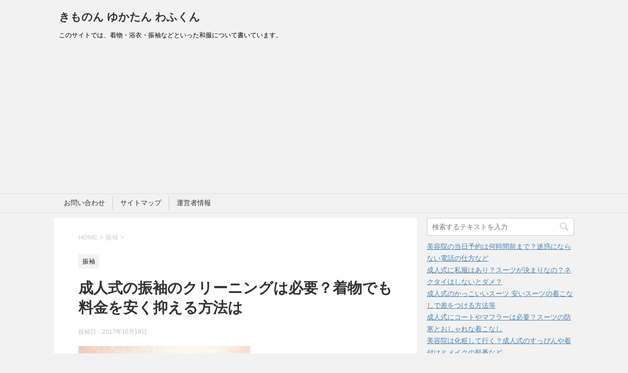

--- FILE ---
content_type: text/html; charset=UTF-8
request_url: https://kimonon-yukatan.com/371.html
body_size: 15657
content:
<!DOCTYPE html>
<!--[if lt IE 7]>
<html class="ie6" lang="ja"> <![endif]-->
<!--[if IE 7]>
<html class="i7" lang="ja"> <![endif]-->
<!--[if IE 8]>
<html class="ie" lang="ja"> <![endif]-->
<!--[if gt IE 8]><!-->
<html lang="ja">
	<!--<![endif]-->
	<head prefix="og: http://ogp.me/ns# fb: http://ogp.me/ns/fb# article: http://ogp.me/ns/article#">
		<meta charset="UTF-8" >
		<meta name="viewport" content="width=device-width,initial-scale=1.0,user-scalable=yes">
		<meta name="format-detection" content="telephone=no" >
		
		
		<link rel="alternate" type="application/rss+xml" title="きものん ゆかたん わふくん RSS Feed" href="https://kimonon-yukatan.com/feed" />
		<link rel="pingback" href="https://kimonon-yukatan.com/xmlrpc.php" >
		<!--[if lt IE 9]>
		<script src="http://css3-mediaqueries-js.googlecode.com/svn/trunk/css3-mediaqueries.js"></script>
		<script src="https://kimonon-yukatan.com/wp-content/themes/stinger8/js/html5shiv.js"></script>
		<![endif]-->
				<title>成人式の振袖のクリーニングは必要？着物でも料金を安く抑える方法は</title>

<!-- All in One SEO Pack 2.3.12.1 by Michael Torbert of Semper Fi Web Design[957,1019] -->
<meta name="description"  content="成人式で一度しか着ていない振袖は クリーニングが必要なのか 放置した場合リスクがあるのかなど いろいろ紹介してみました。 成人式で雨や雪が降ったとか 少しでも汚れがついたりすれば それはクリーニングに出した方が 良いと考えるかもしれません。 しかし目立った汚れがなければ クリーニングに出したとしても" />

<meta name="keywords"  content="成人式 振袖 クリーニング,振袖 クリーニング 必要,着物 クリーニング 料金,クリーニング,成人式" />

<link rel="canonical" href="https://kimonon-yukatan.com/371.html" />
<!-- /all in one seo pack -->
<link rel='dns-prefetch' href='//s0.wp.com' />
<link rel='dns-prefetch' href='//secure.gravatar.com' />
<link rel='dns-prefetch' href='//ajax.googleapis.com' />
<link rel='dns-prefetch' href='//s.w.org' />
<!-- This site uses the Google Analytics by MonsterInsights plugin v7.0.0 - Using Analytics tracking - https://www.monsterinsights.com/ -->
<script type="text/javascript" data-cfasync="false">
		var disableStr = 'ga-disable-UA-74276722-2';

	/* Function to detect opted out users */
	function __gaTrackerIsOptedOut() {
		return document.cookie.indexOf(disableStr + '=true') > -1;
	}

	/* Disable tracking if the opt-out cookie exists. */
	if ( __gaTrackerIsOptedOut() ) {
		window[disableStr] = true;
	}

	/* Opt-out function */
	function __gaTrackerOptout() {
	  document.cookie = disableStr + '=true; expires=Thu, 31 Dec 2099 23:59:59 UTC; path=/';
	  window[disableStr] = true;
	}
		(function(i,s,o,g,r,a,m){i['GoogleAnalyticsObject']=r;i[r]=i[r]||function(){
		(i[r].q=i[r].q||[]).push(arguments)},i[r].l=1*new Date();a=s.createElement(o),
		m=s.getElementsByTagName(o)[0];a.async=1;a.src=g;m.parentNode.insertBefore(a,m)
	})(window,document,'script','//www.google-analytics.com/analytics.js','__gaTracker');

	__gaTracker('create', 'UA-74276722-2', 'auto');
	__gaTracker('set', 'forceSSL', true);
	__gaTracker('require', 'displayfeatures');
	__gaTracker('require', 'linkid', 'linkid.js');
	__gaTracker('send','pageview');
</script>
<!-- / Google Analytics by MonsterInsights -->
		<script type="text/javascript">
			window._wpemojiSettings = {"baseUrl":"https:\/\/s.w.org\/images\/core\/emoji\/2.2.1\/72x72\/","ext":".png","svgUrl":"https:\/\/s.w.org\/images\/core\/emoji\/2.2.1\/svg\/","svgExt":".svg","source":{"concatemoji":"https:\/\/kimonon-yukatan.com\/wp-includes\/js\/wp-emoji-release.min.js?ver=4.7.29"}};
			!function(t,a,e){var r,n,i,o=a.createElement("canvas"),l=o.getContext&&o.getContext("2d");function c(t){var e=a.createElement("script");e.src=t,e.defer=e.type="text/javascript",a.getElementsByTagName("head")[0].appendChild(e)}for(i=Array("flag","emoji4"),e.supports={everything:!0,everythingExceptFlag:!0},n=0;n<i.length;n++)e.supports[i[n]]=function(t){var e,a=String.fromCharCode;if(!l||!l.fillText)return!1;switch(l.clearRect(0,0,o.width,o.height),l.textBaseline="top",l.font="600 32px Arial",t){case"flag":return(l.fillText(a(55356,56826,55356,56819),0,0),o.toDataURL().length<3e3)?!1:(l.clearRect(0,0,o.width,o.height),l.fillText(a(55356,57331,65039,8205,55356,57096),0,0),e=o.toDataURL(),l.clearRect(0,0,o.width,o.height),l.fillText(a(55356,57331,55356,57096),0,0),e!==o.toDataURL());case"emoji4":return l.fillText(a(55357,56425,55356,57341,8205,55357,56507),0,0),e=o.toDataURL(),l.clearRect(0,0,o.width,o.height),l.fillText(a(55357,56425,55356,57341,55357,56507),0,0),e!==o.toDataURL()}return!1}(i[n]),e.supports.everything=e.supports.everything&&e.supports[i[n]],"flag"!==i[n]&&(e.supports.everythingExceptFlag=e.supports.everythingExceptFlag&&e.supports[i[n]]);e.supports.everythingExceptFlag=e.supports.everythingExceptFlag&&!e.supports.flag,e.DOMReady=!1,e.readyCallback=function(){e.DOMReady=!0},e.supports.everything||(r=function(){e.readyCallback()},a.addEventListener?(a.addEventListener("DOMContentLoaded",r,!1),t.addEventListener("load",r,!1)):(t.attachEvent("onload",r),a.attachEvent("onreadystatechange",function(){"complete"===a.readyState&&e.readyCallback()})),(r=e.source||{}).concatemoji?c(r.concatemoji):r.wpemoji&&r.twemoji&&(c(r.twemoji),c(r.wpemoji)))}(window,document,window._wpemojiSettings);
		</script>
		<style type="text/css">
img.wp-smiley,
img.emoji {
	display: inline !important;
	border: none !important;
	box-shadow: none !important;
	height: 1em !important;
	width: 1em !important;
	margin: 0 .07em !important;
	vertical-align: -0.1em !important;
	background: none !important;
	padding: 0 !important;
}
</style>
<link rel='stylesheet' id='contact-form-7-css'  href='https://kimonon-yukatan.com/wp-content/plugins/contact-form-7/includes/css/styles.css?ver=4.7' type='text/css' media='all' />
<link rel='stylesheet' id='toc-screen-css'  href='https://kimonon-yukatan.com/wp-content/plugins/table-of-contents-plus/screen.min.css?ver=1509' type='text/css' media='all' />
<link rel='stylesheet' id='quads-styles-css'  href='https://kimonon-yukatan.com/wp-content/plugins/quick-adsense-reloaded/assets/css/quads.css?ver=1.5.0' type='text/css' media='all' />
<link rel='stylesheet' id='normalize-css'  href='https://kimonon-yukatan.com/wp-content/themes/stinger8/css/normalize.css?ver=1.5.9' type='text/css' media='all' />
<link rel='stylesheet' id='font-awesome-css'  href='https://kimonon-yukatan.com/wp-content/themes/stinger8/css/fontawesome/css/font-awesome.min.css?ver=4.5.0' type='text/css' media='all' />
<link rel='stylesheet' id='style-css'  href='https://kimonon-yukatan.com/wp-content/themes/stinger8/style.css?ver=4.7.29' type='text/css' media='all' />
<link rel='stylesheet' id='wordpress-popular-posts-css'  href='https://kimonon-yukatan.com/wp-content/plugins/wordpress-popular-posts/style/wpp.css?ver=3.3.4' type='text/css' media='all' />
<link rel='stylesheet' id='jetpack_css-css'  href='https://kimonon-yukatan.com/wp-content/plugins/jetpack/css/jetpack.css?ver=4.7.4' type='text/css' media='all' />
<script type='text/javascript' src='//ajax.googleapis.com/ajax/libs/jquery/1.11.3/jquery.min.js?ver=1.11.3'></script>
<script type='text/javascript'>
/* <![CDATA[ */
var related_posts_js_options = {"post_heading":"h4"};
/* ]]> */
</script>
<script type='text/javascript' src='https://kimonon-yukatan.com/wp-content/plugins/jetpack/modules/related-posts/related-posts.js?ver=20150408'></script>
<script type='text/javascript'>
/* <![CDATA[ */
var monsterinsights_frontend = {"js_events_tracking":"true","is_debug_mode":"false","download_extensions":"doc,exe,js,pdf,ppt,tgz,zip,xls","inbound_paths":"","home_url":"https:\/\/kimonon-yukatan.com","track_download_as":"event","internal_label":"int","hash_tracking":"false"};
/* ]]> */
</script>
<script type='text/javascript' src='https://kimonon-yukatan.com/wp-content/plugins/google-analytics-for-wordpress/assets/js/frontend.min.js?ver=7.0.0'></script>
<link rel='https://api.w.org/' href='https://kimonon-yukatan.com/wp-json/' />
<link rel='shortlink' href='https://wp.me/p8zFNc-5Z' />
<link rel="alternate" type="application/json+oembed" href="https://kimonon-yukatan.com/wp-json/oembed/1.0/embed?url=https%3A%2F%2Fkimonon-yukatan.com%2F371.html" />
<link rel="alternate" type="text/xml+oembed" href="https://kimonon-yukatan.com/wp-json/oembed/1.0/embed?url=https%3A%2F%2Fkimonon-yukatan.com%2F371.html&#038;format=xml" />

<link rel='dns-prefetch' href='//v0.wordpress.com'>
<style type='text/css'>img#wpstats{display:none}</style>		<style type="text/css">.recentcomments a{display:inline !important;padding:0 !important;margin:0 !important;}</style>
						<!-- WordPress Popular Posts v3.3.4 -->
				<script type="text/javascript">

					var sampling_active = 0;
					var sampling_rate   = 100;
					var do_request = false;

					if ( !sampling_active ) {
						do_request = true;
					} else {
						var num = Math.floor(Math.random() * sampling_rate) + 1;
						do_request = ( 1 === num );
					}

					if ( do_request ) {

						/* Create XMLHttpRequest object and set variables */
						var xhr = ( window.XMLHttpRequest )
						  ? new XMLHttpRequest()
						  : new ActiveXObject( "Microsoft.XMLHTTP" ),
						url = 'https://kimonon-yukatan.com/wp-admin/admin-ajax.php',
						params = 'action=update_views_ajax&token=b438783b0f&wpp_id=371';
						/* Set request method and target URL */
						xhr.open( "POST", url, true );
						/* Set request header */
						xhr.setRequestHeader( "Content-type", "application/x-www-form-urlencoded" );
						/* Hook into onreadystatechange */
						xhr.onreadystatechange = function() {
							if ( 4 === xhr.readyState && 200 === xhr.status ) {
								if ( window.console && window.console.log ) {
									window.console.log( xhr.responseText );
								}
							}
						};
						/* Send request */
						xhr.send( params );

					}

				</script>
				<!-- End WordPress Popular Posts v3.3.4 -->
				
<!-- Jetpack Open Graph Tags -->
<meta property="og:type" content="article" />
<meta property="og:title" content="成人式の振袖のクリーニングは必要？着物でも料金を安く抑える方法は" />
<meta property="og:url" content="https://kimonon-yukatan.com/371.html" />
<meta property="og:description" content="成人式で一度しか着ていない振袖は クリーニングが必要なのか 放置した場合リスクがあるのかなど いろいろ紹介して&hellip;" />
<meta property="article:published_time" content="2017-10-19T08:19:10+00:00" />
<meta property="article:modified_time" content="2017-10-19T08:19:10+00:00" />
<meta property="og:site_name" content="きものん ゆかたん わふくん" />
<meta property="og:image" content="https://kimonon-yukatan.com/wp-content/uploads/2017/06/kimonon-yukatan.com202.jpg" />
<meta property="og:image:width" content="350" />
<meta property="og:image:height" content="263" />
<meta property="og:locale" content="ja_JP" />
<meta name="twitter:image" content="https://kimonon-yukatan.com/wp-content/uploads/2017/06/kimonon-yukatan.com202.jpg?w=640" />
<meta name="twitter:card" content="summary_large_image" />
	</head>
	<body class="post-template-default single single-post postid-371 single-format-standard" >
			<div id="st-ami">
				<div id="wrapper">
				<div id="wrapper-in">
					<header>
						<div id="headbox-bg">
							<div class="clearfix" id="headbox">
								<nav id="s-navi" class="pcnone">
	<dl class="acordion">
		<dt class="trigger">
			<p><span class="op"><i class="fa fa-bars"></i></span></p>
		</dt>

		<dd class="acordion_tree">
						<div class="menu"><ul>
<li class="page_item page-item-9"><a href="https://kimonon-yukatan.com/%e3%81%8a%e5%95%8f%e3%81%84%e5%90%88%e3%82%8f%e3%81%9b.html">お問い合わせ</a></li>
<li class="page_item page-item-16"><a href="https://kimonon-yukatan.com/%e3%82%b5%e3%82%a4%e3%83%88%e3%83%9e%e3%83%83%e3%83%97.html">サイトマップ</a></li>
<li class="page_item page-item-20"><a href="https://kimonon-yukatan.com/%e9%81%8b%e5%96%b6%e8%80%85%e6%83%85%e5%a0%b1.html">運営者情報</a></li>
</ul></div>
			<div class="clear"></div>

		</dd>
	</dl>
</nav>
									<div id="header-l">
									<!-- ロゴ又はブログ名 -->
									<p class="sitename">
										<a href="https://kimonon-yukatan.com/">
											きものん ゆかたん わふくん										</a>
									</p>
									<!-- ロゴ又はブログ名ここまで -->
									<!-- キャプション -->
																			<p class="descr">
											このサイトでは、着物・浴衣・振袖などといった和服について書いています。										</p>
																		</div><!-- /#header-l -->

							</div><!-- /#headbox-bg -->
						</div><!-- /#headbox clearfix -->

						<div id="gazou-wide">
										<div id="st-menubox">
			<div id="st-menuwide">
				<nav class="menu"><ul>
<li class="page_item page-item-9"><a href="https://kimonon-yukatan.com/%e3%81%8a%e5%95%8f%e3%81%84%e5%90%88%e3%82%8f%e3%81%9b.html">お問い合わせ</a></li>
<li class="page_item page-item-16"><a href="https://kimonon-yukatan.com/%e3%82%b5%e3%82%a4%e3%83%88%e3%83%9e%e3%83%83%e3%83%97.html">サイトマップ</a></li>
<li class="page_item page-item-20"><a href="https://kimonon-yukatan.com/%e9%81%8b%e5%96%b6%e8%80%85%e6%83%85%e5%a0%b1.html">運営者情報</a></li>
</ul></nav>
			</div>
		</div>
	
							
						</div>
						<!-- /gazou -->

					</header>
					<div id="content-w">
<div id="content" class="clearfix">
	<div id="contentInner">

		<div class="st-main">

			<!-- ぱんくず -->
			<section id="breadcrumb">
			<ol itemscope itemtype="http://schema.org/BreadcrumbList">
					 <li itemprop="itemListElement" itemscope
      itemtype="http://schema.org/ListItem"><a href="https://kimonon-yukatan.com" itemprop="item"><span itemprop="name">HOME</span></a> > <meta itemprop="position" content="1" /></li>
									<li itemprop="itemListElement" itemscope
      itemtype="http://schema.org/ListItem"><a href="https://kimonon-yukatan.com/category/%e6%8c%af%e8%a2%96" itemprop="item">
					<span itemprop="name">振袖</span> </a> &gt;<meta itemprop="position" content="2" /></li> 
							</ol>
			</section>
			<!--/ ぱんくず -->

			<div id="post-371" class="st-post post-371 post type-post status-publish format-standard has-post-thumbnail hentry category-32 tag-27 tag-46">
				<article>
					<!--ループ開始 -->
										
										<p class="st-catgroup">
					<a href="https://kimonon-yukatan.com/category/%e6%8c%af%e8%a2%96" title="View all posts in 振袖" rel="category tag"><span class="catname st-catid32">振袖</span></a>					</p>
									

					<h1 class="entry-title">成人式の振袖のクリーニングは必要？着物でも料金を安く抑える方法は</h1>

					<div class="blogbox">
						<p><span class="kdate">
															投稿日：<time class="updated" datetime="2017-10-19T17:19:10+0900">2017年10月19日</time>
													</span></p>
					</div>

					<div class="mainbox">
							<div class="entry-content">
<!? ここからアイキャッチ画像 ?>
<div class=“post-thumbnail”>
<img width="350" height="263" src="https://kimonon-yukatan.com/wp-content/uploads/2017/06/kimonon-yukatan.com202.jpg" class="attachment-‘full’ size-‘full’ wp-post-image" alt="" srcset="https://kimonon-yukatan.com/wp-content/uploads/2017/06/kimonon-yukatan.com202.jpg 350w, https://kimonon-yukatan.com/wp-content/uploads/2017/06/kimonon-yukatan.com202-300x225.jpg 300w" sizes="(max-width: 350px) 100vw, 350px" /></div>
<!? ここまでアイキャッチ画像 ?>
							 <p>成人式で一度しか着ていない振袖は</p>
<p>クリーニングが必要なのか</p>
<p>放置した場合リスクがあるのかなど</p>
<p>いろいろ紹介してみました。</p>
<p>成人式で雨や雪が降ったとか</p>
<p>少しでも汚れがついたりすれば</p>
<p>それはクリーニングに出した方が</p>
<p>良いと考えるかもしれません。</p>
<p>しかし目立った汚れがなければ</p>
<p>クリーニングに出したとしても</p>
<p>料金がもったいないと感じたりもします。</p>
<p>最後までお読みいただければ</p>
<p>もしも洗いに出さないならば</p>
<p>どのような方法が有効なのかとか</p>
<p>クリーニング代を安くする方法含め</p>
<p>そのお店選びについても</p>
<p>いろいろ参考になるかもしれません。</p>

<!-- WP QUADS Content Ad Plugin v. 1.5.0 -->
<div class="quads-location quads-ad3" id="quads-ad3" style="float:none;margin:10px 0 10px 0;text-align:center;">
スポンサーリンク<br />
<script async src="//pagead2.googlesyndication.com/pagead/js/adsbygoogle.js"></script>
<!-- kimonon-yukatanmore タグ下 -->
<ins class="adsbygoogle"
     style="display:inline-block;width:300px;height:250px"
     data-ad-client="ca-pub-6249626802813410"
     data-ad-slot="3190363881"></ins>
<script>
(adsbygoogle = window.adsbygoogle || []).push({});
</script>
</div>

<div id="toc_container" class="toc_white no_bullets"><p class="toc_title">目次</p><ul class="toc_list"><li><a href="#i"><span class="toc_number toc_depth_1">1</span> 成人式で着た振袖のクリーニングについて</a></li><li><a href="#i-2"><span class="toc_number toc_depth_1">2</span> 振袖のクリーニングは必要？</a></li><li><a href="#i-3"><span class="toc_number toc_depth_1">3</span> 着物のクリーニングの料金を安く抑える方法</a></li><li><a href="#i-4"><span class="toc_number toc_depth_1">4</span> 成人式の振袖のクリーニングは必要？着物でも料金を安く抑える方法のまとめ</a><ul><li><a href="#i-5"><span class="toc_number toc_depth_2">4.1</span> 関連</a></li></ul></li></ul></div>
<h2><span id="i">成人式で着た振袖のクリーニングについて</span></h2>
<p>成人式で着た振袖とか<br />
クリーニングに出す場合には<br />
振袖だけでなく帯なども<br />
その対象になります。</p>
<p>基本的に襦袢や足袋などは<br />
自分でも洗えるので<br />
自分で洗えないものだけを<br />
クリーニングに出します。</p>
<p>また、クリーニングといっても<br />
どこに出すかというのも<br />
かなり注意が必要ですね。</p>
<p>というのもクリーニング店の<br />
ほとんどは受付しかしないので<br />
着物を扱っている場合でも<br />
専門外であれば着物トラブルも<br />
けっこうあったりします。</p>
<p>そのため着物が返ってきても<br />
本当に洗ったのかわからないとか<br />
ボロボロになって返ってきたとか<br />
そういう話もたまに聞きます。</p>
<p>ちゃんとしたところでは<br />
汚れのチェックはもちろん<br />
その場で寸法を測ったりとか<br />
クリーニングする前から<br />
誠意も見えてくると思います。</p>
<p>といってもわかりにくいと思うので<br />
振袖はそれなりに高価ですし<br />
今後も大事にしていきたい場合は<br />
少し相場より高くても<br />
昔からあるような老舗といわれる<br />
染み抜き屋さんでお願いすると<br />
リスクがダントツに低いと思います。</p>
<p>そのような店についての詳細は<br />
<a href="https://kimonon-yukatan.com/249.html" rel="noopener" target="_blank">着物クリーニング店の選び方</a>も<br />
参考になるかもしれません。</p>
<p>クリーニングにリスクがあるなら<br />
成人式で少ししか着てないわけだし<br />
そんなに汚れていないなら<br />
必要ないのでは？と感じたりしますよね。</p>
<p>次はその辺について<br />
もう少しお話ししていきます。</p>
<h2><span id="i-2">振袖のクリーニングは必要？</span></h2>
<p>振袖に限らずなんですが<br />
着物に袖を通した場合、<br />
襟などのように素肌が触れた部分は<br />
皮脂汚れがついてしまいます。</p>
<p>それから着付けなどで手間取ると<br />
ちょっと暑くもなりますが<br />
軽く汗をかいた場合は<br />
やがて汗染みにもなります。</p>
<p>目に見えない汗というのもあるし<br />
その場合は汗を吸っていることに<br />
なってしまうので<br />
個人的には放っておいても良いとは<br />
あまり思えないですね。</p>
<p>振袖を脱いだ時にパッと見て<br />
汚れてない場合でも<br />
時間が経ってからシミになることも<br />
少なくありません。</p>
<p>要するに今は大丈夫でも<br />
後々染みができる可能性があり<br />
もしも成人式当日天候が悪ければ<br />
そのまましまうことによって<br />
カビが生える可能性も高くなります。</p>
<p><br />

<!-- WP QUADS Content Ad Plugin v. 1.5.0 -->
<div class="quads-location quads-ad1" id="quads-ad1" style="float:none;margin:10px 0 10px 0;text-align:center;">
スポンサーリンク<br />
<script async src="//pagead2.googlesyndication.com/pagead/js/adsbygoogle.js"></script>
<!-- kimonon-yukatan記事中 -->
<ins class="adsbygoogle"
     style="display:inline-block;width:300px;height:250px"
     data-ad-client="ca-pub-6249626802813410"
     data-ad-slot="4667097082"></ins>
<script>
(adsbygoogle = window.adsbygoogle || []).push({});
</script>
</div>
</p>
<p>それでも虫干しなどをすれば<br />
ある程度は予防できたりもするので<br />
完璧な対策と言えませんが<br />
何もしないよりはマシかもしれません。</p>
<p>このやり方などについては<br />
<a href="http://kimonon-yukatan.com/215.html" rel="noopener" target="_blank">虫干しってどうやるの？</a>を<br />
参考にしてみてください。</p>
<p>ですがそれなりに高額な振袖なら<br />
そのお手入れにも気を使ったほうが<br />
振袖にかけたお金も無駄にならないと思います。</p>
<p>リスクとリターンを考えれば<br />
クリーニングに早めに出し<br />
汗抜きもしておくというのが<br />
もっとも賢いことかもしれませんね。</p>
<p>しかし着物のクリーニング代は<br />
やはり安くもありません。</p>
<p>ですが安く抑える方法はあります。</p>
<p>次はその方法についてお話ししていきますね。</p>
<h2><span id="i-3">着物のクリーニングの料金を安く抑える方法</span></h2>
<p>着物をクリーニングしても<br />
落とせない汚れや染みもあります。</p>
<p>先ほどもちらっと紹介しましたが<br />
見えない汗も放っておけば<br />
染みになったりします。</p>
<p>つまり放置時間が長ければ<br />
それだけ汚れというのは<br />
厄介になるともいえます。</p>
<p>その染みというのも放置日数で<br />
染み抜き料金が変わったりします。</p>
<p>染み抜きが必要になると<br />
このようにクリーニングとは<br />
また別の料金が発生します。</p>
<p>結局は早めにクリーニングに<br />
出してしまった方が<br />
染みの原因も予防できるので<br />
昔ながらの染み抜き屋さんなど<br />
和服専門のクリーニング屋さんで<br />
さっさと洗ってもらえば<br />
長い目で見てその料金も安くなると言えます。</p>
<p>また、このような専門業者は<br />
値段が相場よりも高いですが<br />
アフターサービスが良かったりします。</p>
<p>それでも近所にそのような<br />
専門の業者がないとか<br />
どこのクリーニング屋が<br />
一番良いのかわからない場合は<br />
ネットでも利用可能な評価の高い<br />
サービスとかもあるので<br />
こちらの正直な利用者の声も<br />
けっこう参考になると思います。<br />
<a href="https://hb.afl.rakuten.co.jp/hgc/02fb98db.f44ac313.0dc7d4ad.a5ca2919/?pc=https%3A%2F%2Freview.rakuten.co.jp%2Fshop%2F4%2F219152_219152%2F1.1%2F&#038;m=https%3A%2F%2Freview.rakuten.co.jp%2Fshop%2F4%2F219152_219152%2F1.1%2F&#038;link_type=text&#038;ut=eyJwYWdlIjoidXJsIiwidHlwZSI6InRlc3QiLCJjb2wiOjB9" target="_blank" rel="nofollow" style="word-wrap:break-word;"  >→着物クリーニングきもの工房なぎさレビュー(楽天)</a></p>
<h2><span id="i-4">成人式の振袖のクリーニングは必要？着物でも料金を安く抑える方法のまとめ</span></h2>
<p>一度しか袖を通してない振袖でも<br />
クリーニングが必要かどうかは<br />
そのクリーニング店にもよります。</p>
<p>ですが早めの汚れ落としは<br />
後から発生するかもしれない<br />
シミなどにも有効なので<br />
汗をかいていない場合でも<br />
高価な振袖を大事に保存したいなら<br />
汗抜きなども必要と言えます。</p>
<p>通常はそれなりに料金も<br />
着物の場合は高かったりしますが<br />
後々の染み抜き料金とかを考えれば<br />
早めにさっさと対処することで<br />
その料金を浮かせることも可能です。</p>
<p>それでもリピーターが多くて<br />
評価も高いクリーニング店とか<br />
それなりに値段も安いですし<br />
レビューなどで納得できれば<br />
店の選び方に困っていたとしても<br />
いろいろ参考になるかもしれませんね。</p>

<!-- WP QUADS Content Ad Plugin v. 1.5.0 -->
<div class="quads-location quads-ad2" id="quads-ad2" style="float:none;margin:10px 0 10px 0;text-align:center;">
スポンサーリンク<br />
<script async src="//pagead2.googlesyndication.com/pagead/js/adsbygoogle.js"></script>
<!-- kimonon-yukatan記事下 -->
<ins class="adsbygoogle"
     style="display:inline-block;width:300px;height:250px"
     data-ad-client="ca-pub-6249626802813410"
     data-ad-slot="6143830289"></ins>
<script>
(adsbygoogle = window.adsbygoogle || []).push({});
</script>
</div>

<div style="font-size:0px;height:0px;line-height:0px;margin:0;padding:0;clear:both"></div>
<div id='jp-relatedposts' class='jp-relatedposts' >
	<h3 class="jp-relatedposts-headline"><span id="i-5"><em>関連</em></span></h3>
</div>							</div>
						<div class="adbox">

				
	
							
	</div>
		
							
					</div><!-- .mainboxここまで -->
	
							<div class="sns">
	<ul class="clearfix">
		<!--ツイートボタン-->
		<li class="twitter"> 
		<a onclick="window.open('//twitter.com/intent/tweet?url=https%3A%2F%2Fkimonon-yukatan.com%2F371.html&text=%E6%88%90%E4%BA%BA%E5%BC%8F%E3%81%AE%E6%8C%AF%E8%A2%96%E3%81%AE%E3%82%AF%E3%83%AA%E3%83%BC%E3%83%8B%E3%83%B3%E3%82%B0%E3%81%AF%E5%BF%85%E8%A6%81%EF%BC%9F%E7%9D%80%E7%89%A9%E3%81%A7%E3%82%82%E6%96%99%E9%87%91%E3%82%92%E5%AE%89%E3%81%8F%E6%8A%91%E3%81%88%E3%82%8B%E6%96%B9%E6%B3%95%E3%81%AF&tw_p=tweetbutton', '', 'width=500,height=450'); return false;"><i class="fa fa-twitter"></i><span class="snstext " >Twitter</span></a>
		</li>

		<!--Facebookボタン-->      
		<li class="facebook">
		<a href="//www.facebook.com/sharer.php?src=bm&u=https%3A%2F%2Fkimonon-yukatan.com%2F371.html&t=%E6%88%90%E4%BA%BA%E5%BC%8F%E3%81%AE%E6%8C%AF%E8%A2%96%E3%81%AE%E3%82%AF%E3%83%AA%E3%83%BC%E3%83%8B%E3%83%B3%E3%82%B0%E3%81%AF%E5%BF%85%E8%A6%81%EF%BC%9F%E7%9D%80%E7%89%A9%E3%81%A7%E3%82%82%E6%96%99%E9%87%91%E3%82%92%E5%AE%89%E3%81%8F%E6%8A%91%E3%81%88%E3%82%8B%E6%96%B9%E6%B3%95%E3%81%AF" target="_blank"><i class="fa fa-facebook"></i><span class="snstext " >Facebook</span>
		</a>
		</li>

		<!--Google+1ボタン-->
		<li class="googleplus">
		<a href="https://plus.google.com/share?url=https%3A%2F%2Fkimonon-yukatan.com%2F371.html" target="_blank"><i class="fa fa-google-plus"></i><span class="snstext " >Google+</span></a>
		</li>

		<!--ポケットボタン-->      
		<li class="pocket">
		<a onclick="window.open('//getpocket.com/edit?url=https%3A%2F%2Fkimonon-yukatan.com%2F371.html&title=%E6%88%90%E4%BA%BA%E5%BC%8F%E3%81%AE%E6%8C%AF%E8%A2%96%E3%81%AE%E3%82%AF%E3%83%AA%E3%83%BC%E3%83%8B%E3%83%B3%E3%82%B0%E3%81%AF%E5%BF%85%E8%A6%81%EF%BC%9F%E7%9D%80%E7%89%A9%E3%81%A7%E3%82%82%E6%96%99%E9%87%91%E3%82%92%E5%AE%89%E3%81%8F%E6%8A%91%E3%81%88%E3%82%8B%E6%96%B9%E6%B3%95%E3%81%AF', '', 'width=500,height=350'); return false;"><i class="fa fa-get-pocket"></i><span class="snstext " >Pocket</span></a></li>

		<!--はてブボタン-->  
		<li class="hatebu">       
			<a href="//b.hatena.ne.jp/entry/https://kimonon-yukatan.com/371.html" class="hatena-bookmark-button" data-hatena-bookmark-layout="simple" title="成人式の振袖のクリーニングは必要？着物でも料金を安く抑える方法は"><span style="font-weight:bold" class="fa-hatena">B!</span><span class="snstext " >はてブ</span>
			</a><script type="text/javascript" src="//b.st-hatena.com/js/bookmark_button.js" charset="utf-8" async="async"></script>

		</li>

		<!--LINEボタン-->   
		<li class="line">
		<a href="//line.me/R/msg/text/?%E6%88%90%E4%BA%BA%E5%BC%8F%E3%81%AE%E6%8C%AF%E8%A2%96%E3%81%AE%E3%82%AF%E3%83%AA%E3%83%BC%E3%83%8B%E3%83%B3%E3%82%B0%E3%81%AF%E5%BF%85%E8%A6%81%EF%BC%9F%E7%9D%80%E7%89%A9%E3%81%A7%E3%82%82%E6%96%99%E9%87%91%E3%82%92%E5%AE%89%E3%81%8F%E6%8A%91%E3%81%88%E3%82%8B%E6%96%B9%E6%B3%95%E3%81%AF%0Ahttps%3A%2F%2Fkimonon-yukatan.com%2F371.html" target="_blank"><i class="fa fa-comment" aria-hidden="true"></i><span class="snstext" >LINE</span></a>
		</li>     
	</ul>

	</div> 

						<p class="tagst">
							<i class="fa fa-folder-open-o" aria-hidden="true"></i>-<a href="https://kimonon-yukatan.com/category/%e6%8c%af%e8%a2%96" rel="category tag">振袖</a><br/>
							<i class="fa fa-tags"></i>-<a href="https://kimonon-yukatan.com/tag/%e3%82%af%e3%83%aa%e3%83%bc%e3%83%8b%e3%83%b3%e3%82%b0" rel="tag">クリーニング</a>, <a href="https://kimonon-yukatan.com/tag/%e6%88%90%e4%ba%ba%e5%bc%8f" rel="tag">成人式</a>						</p>

					<p>執筆者：<a href="https://kimonon-yukatan.com/author/tumori" title="楓 の投稿" rel="author">楓</a></p>


										<!--ループ終了-->
			</article>

					<div class="st-aside">

						<hr class="hrcss" />
<div id="comments">
     	<div id="respond" class="comment-respond">
		<p id="st-reply-title" class="comment-reply-title">comment <small><a rel="nofollow" id="cancel-comment-reply-link" href="/371.html#respond" style="display:none;">コメントをキャンセル</a></small></p>			<form action="https://kimonon-yukatan.com/wp-comments-post.php" method="post" id="commentform" class="comment-form">
				<p class="comment-notes"><span id="email-notes">メールアドレスが公開されることはありません。</span> <span class="required">*</span> が付いている欄は必須項目です</p><p class="comment-form-comment"><label for="comment">コメント</label> <textarea id="comment" name="comment" cols="45" rows="8" maxlength="65525" aria-required="true" required="required"></textarea></p><p class="comment-form-author"><label for="author">名前 <span class="required">*</span></label> <input id="author" name="author" type="text" value="" size="30" maxlength="245" aria-required='true' required='required' /></p>
<p class="comment-form-email"><label for="email">メール <span class="required">*</span></label> <input id="email" name="email" type="text" value="" size="30" maxlength="100" aria-describedby="email-notes" aria-required='true' required='required' /></p>
<p class="comment-form-url"><label for="url">サイト</label> <input id="url" name="url" type="text" value="" size="30" maxlength="200" /></p>
<p class="form-submit"><input name="submit" type="submit" id="submit" class="submit" value="コメントを送る" /> <input type='hidden' name='comment_post_ID' value='371' id='comment_post_ID' />
<input type='hidden' name='comment_parent' id='comment_parent' value='0' />
</p><p style="display: none;"><input type="hidden" id="akismet_comment_nonce" name="akismet_comment_nonce" value="36cea98dae" /></p><p class="comment-subscription-form"><input type="checkbox" name="subscribe_comments" id="subscribe_comments" value="subscribe" style="width: auto; -moz-appearance: checkbox; -webkit-appearance: checkbox;" /> <label class="subscribe-label" id="subscribe-label" for="subscribe_comments">新しいコメントをメールで通知</label></p><p class="comment-subscription-form"><input type="checkbox" name="subscribe_blog" id="subscribe_blog" value="subscribe" style="width: auto; -moz-appearance: checkbox; -webkit-appearance: checkbox;" /> <label class="subscribe-label" id="subscribe-blog-label" for="subscribe_blog">新しい投稿をメールで受け取る</label></p><p style="display: none;"><input type="hidden" id="ak_js" name="ak_js" value="225"/></p>			</form>
			</div><!-- #respond -->
	</div>

<!-- END singer -->

						<!--関連記事-->
						<p class="point"><span class="point-in">関連記事</span></p>
<div class="kanren">
							<dl class="clearfix">
				<dt><a href="https://kimonon-yukatan.com/729.html">
													<img width="150" height="150" src="https://kimonon-yukatan.com/wp-content/uploads/2017/05/kimonon-yukatan.com184-150x150.jpg" class="attachment-thumbnail size-thumbnail wp-post-image" alt="" srcset="https://kimonon-yukatan.com/wp-content/uploads/2017/05/kimonon-yukatan.com184-150x150.jpg 150w, https://kimonon-yukatan.com/wp-content/uploads/2017/05/kimonon-yukatan.com184-100x100.jpg 100w" sizes="(max-width: 150px) 100vw, 150px" />											</a></dt>
				<dd>
					<p class="kanren-t"><a href="https://kimonon-yukatan.com/729.html">
							美容院 ヘアセットの前日のトリートメントやその落とし方について						</a></p>

					<div class="smanone2">
						<p>成人式や結婚式に向けて美容院で ヘアセットの予約した場合の 前日のシャンプーでの洗髪や トリートメントについてなど いろいろ紹介してみました。 前日は髪を洗わないでくださいと 昔はよく言われたものです &#8230; </p>
					</div>
				</dd>
			</dl>
					<dl class="clearfix">
				<dt><a href="https://kimonon-yukatan.com/202.html">
													<img width="150" height="150" src="https://kimonon-yukatan.com/wp-content/uploads/2017/06/kimonon-yukatan.com202-150x150.jpg" class="attachment-thumbnail size-thumbnail wp-post-image" alt="" srcset="https://kimonon-yukatan.com/wp-content/uploads/2017/06/kimonon-yukatan.com202-150x150.jpg 150w, https://kimonon-yukatan.com/wp-content/uploads/2017/06/kimonon-yukatan.com202-100x100.jpg 100w" sizes="(max-width: 150px) 100vw, 150px" />											</a></dt>
				<dd>
					<p class="kanren-t"><a href="https://kimonon-yukatan.com/202.html">
							振袖での結婚式 30代は見た目的に浮く？着れる年齢制限は何歳までか						</a></p>

					<div class="smanone2">
						<p>振袖を結婚式で着る場合について、３０代アラサー女性は見た目的に浮くとか痛々しいとか思われないかなど、いろいろ紹介してみました。 その他、一般的に振袖を着る際のマナーやルール的な年齢制限はあるのか、何歳 &#8230; </p>
					</div>
				</dd>
			</dl>
					<dl class="clearfix">
				<dt><a href="https://kimonon-yukatan.com/714.html">
													<img width="150" height="150" src="https://kimonon-yukatan.com/wp-content/uploads/2017/06/kimonon-yukatan.com202-150x150.jpg" class="attachment-thumbnail size-thumbnail wp-post-image" alt="" srcset="https://kimonon-yukatan.com/wp-content/uploads/2017/06/kimonon-yukatan.com202-150x150.jpg 150w, https://kimonon-yukatan.com/wp-content/uploads/2017/06/kimonon-yukatan.com202-100x100.jpg 100w" sizes="(max-width: 150px) 100vw, 150px" />											</a></dt>
				<dd>
					<p class="kanren-t"><a href="https://kimonon-yukatan.com/714.html">
							成人式後の同窓会は行かないと後悔する？欠席する割合について						</a></p>

					<div class="smanone2">
						<p>成人式後の同窓会に行かないと どんなことに後悔するのか 行きたくないけど断りにくい場合や 気になる欠席の割合というか 出席率についてなども いろいろ紹介してみました。 スポンサーリンク 最後までお読 &#8230; </p>
					</div>
				</dd>
			</dl>
					<dl class="clearfix">
				<dt><a href="https://kimonon-yukatan.com/378.html">
													<img width="150" height="150" src="https://kimonon-yukatan.com/wp-content/uploads/2017/06/kimonon-yukatan.com202-150x150.jpg" class="attachment-thumbnail size-thumbnail wp-post-image" alt="" srcset="https://kimonon-yukatan.com/wp-content/uploads/2017/06/kimonon-yukatan.com202-150x150.jpg 150w, https://kimonon-yukatan.com/wp-content/uploads/2017/06/kimonon-yukatan.com202-100x100.jpg 100w" sizes="(max-width: 150px) 100vw, 150px" />											</a></dt>
				<dd>
					<p class="kanren-t"><a href="https://kimonon-yukatan.com/378.html">
							振袖の草履の選び方 着物の時との違いとぽっくり下駄は履けるかなど						</a></p>

					<div class="smanone2">
						<p>成人式や結婚式などで振袖を着て 出席する場合の草履の選び方を いろいろ紹介してみました。 こういう履物というのにも とりあえずマナーなどありますが 振袖以外の着物で履く草履と どのような違いがあるのか &#8230; </p>
					</div>
				</dd>
			</dl>
					<dl class="clearfix">
				<dt><a href="https://kimonon-yukatan.com/373.html">
													<img width="150" height="150" src="https://kimonon-yukatan.com/wp-content/uploads/2017/06/kimonon-yukatan.com202-150x150.jpg" class="attachment-thumbnail size-thumbnail wp-post-image" alt="" srcset="https://kimonon-yukatan.com/wp-content/uploads/2017/06/kimonon-yukatan.com202-150x150.jpg 150w, https://kimonon-yukatan.com/wp-content/uploads/2017/06/kimonon-yukatan.com202-100x100.jpg 100w" sizes="(max-width: 150px) 100vw, 150px" />											</a></dt>
				<dd>
					<p class="kanren-t"><a href="https://kimonon-yukatan.com/373.html">
							成人式に無地の振袖は地味すぎておかしい？浮くとかしない？						</a></p>

					<div class="smanone2">
						<p>成人式に無地の振袖を着て 出席すると地味すぎておかしいとか 変に浮くなどして悪目立ちするとか そういう不安が少しあったりもします。 成人式では派手な色や柄の振袖姿を イメージしたりもしますが 確かにそ &#8230; </p>
					</div>
				</dd>
			</dl>
				</div>
						<!--ページナビ-->
						<div class="p-navi clearfix">
							<dl>
																	<dt>PREV</dt>
									<dd>
										<a href="https://kimonon-yukatan.com/367.html">振袖の足袋の色や柄とレースなど 成人式や結婚式の着用について</a>
									</dd>
																									<dt>NEXT</dt>
									<dd>
										<a href="https://kimonon-yukatan.com/373.html">成人式に無地の振袖は地味すぎておかしい？浮くとかしない？</a>
									</dd>
															</dl>
						</div>
					</div><!-- /st-aside -->

			</div>
			<!--/post-->

		</div><!-- /st-main -->
	</div>
	<!-- /#contentInner -->
	<div id="side">
	<div class="st-aside">

					<div class="side-topad">
				<div class="ad"><div id="search">
	<form method="get" id="searchform" action="https://kimonon-yukatan.com/">
		<label class="hidden" for="s">
					</label>
		<input type="text" placeholder="検索するテキストを入力" value="" name="s" id="s" />
		<input type="image" src="https://kimonon-yukatan.com/wp-content/themes/stinger8/images/search.png" alt="検索" id="searchsubmit" />
	</form>
</div>
<!-- /stinger --> </div>		<div class="ad">		<p style="display:none">最近の投稿</p>		<ul>
					<li>
				<a href="https://kimonon-yukatan.com/757.html">美容院の当日予約は何時間前まで？迷惑にならない電話の仕方など</a>
						</li>
					<li>
				<a href="https://kimonon-yukatan.com/754.html">成人式に私服はあり？スーツが決まりなの？ネクタイはしないとダメ？</a>
						</li>
					<li>
				<a href="https://kimonon-yukatan.com/747.html">成人式のかっこいいスーツ 安いスーツの着こなしで差をつける方法等</a>
						</li>
					<li>
				<a href="https://kimonon-yukatan.com/743.html">成人式にコートやマフラーは必要？スーツの防寒とおしゃれな着こなし</a>
						</li>
					<li>
				<a href="https://kimonon-yukatan.com/741.html">美容院は化粧して行く？成人式のすっぴんや着付けとメイクの順番など</a>
						</li>
				</ul>
		</div>		
<!-- WordPress Popular Posts Plugin v3.3.4 [W] [weekly] [views] [regular] -->
<div class="ad">
<p style="display:none">人気記事ランキング</p>
<ul class="wpp-list">
<li><a href="https://kimonon-yukatan.com/743.html" title="成人式にコートやマフラーは必要？スーツの防寒とおしゃれな着こなし" target="_self"><img src="https://kimonon-yukatan.com/wp-content/uploads/wordpress-popular-posts/743-featured-75x75.jpg" width="75" height="75" title="成人式にコートやマフラーは必要？スーツの防寒とおしゃれな着こなし" alt="成人式にコートやマフラーは必要？スーツの防寒とおしゃれな着こなし" class="wpp-thumbnail wpp_cached_thumb wpp_featured" /></a> <a href="https://kimonon-yukatan.com/743.html" title="成人式にコートやマフラーは必要？スーツの防寒とおしゃれな着こなし" class="wpp-post-title" target="_self">成人式にコートやマフラーは必要？スーツの防寒とおしゃれな着こなし</a> </li>
<li><a href="https://kimonon-yukatan.com/189.html" title="足袋の男性用と女性用の違い 男女兼用の場合と選び方やサイズの注意" target="_self"><img src="https://kimonon-yukatan.com/wp-content/uploads/wordpress-popular-posts/189-featured-75x75.jpg" width="75" height="75" title="足袋の男性用と女性用の違い 男女兼用の場合と選び方やサイズの注意" alt="足袋の男性用と女性用の違い 男女兼用の場合と選び方やサイズの注意" class="wpp-thumbnail wpp_cached_thumb wpp_featured" /></a> <a href="https://kimonon-yukatan.com/189.html" title="足袋の男性用と女性用の違い 男女兼用の場合と選び方やサイズの注意" class="wpp-post-title" target="_self">足袋の男性用と女性用の違い 男女兼用の場合と選び方やサイズの注意</a> </li>
<li><a href="https://kimonon-yukatan.com/429.html" title="着物の下にタイツは冬ならあり？足袋の下に履く方法について" target="_self"><img src="https://kimonon-yukatan.com/wp-content/uploads/wordpress-popular-posts/429-featured-75x75.jpg" width="75" height="75" title="着物の下にタイツは冬ならあり？足袋の下に履く方法について" alt="着物の下にタイツは冬ならあり？足袋の下に履く方法について" class="wpp-thumbnail wpp_cached_thumb wpp_featured" /></a> <a href="https://kimonon-yukatan.com/429.html" title="着物の下にタイツは冬ならあり？足袋の下に履く方法について" class="wpp-post-title" target="_self">着物の下にタイツは冬ならあり？足袋の下に履く方法について</a> </li>
<li><a href="https://kimonon-yukatan.com/708.html" title="成人式に友達を誘うならいつ？誘い方と待ち合わせについて" target="_self"><img src="https://kimonon-yukatan.com/wp-content/uploads/wordpress-popular-posts/708-featured-75x75.jpg" width="75" height="75" title="成人式に友達を誘うならいつ？誘い方と待ち合わせについて" alt="成人式に友達を誘うならいつ？誘い方と待ち合わせについて" class="wpp-thumbnail wpp_cached_thumb wpp_featured" /></a> <a href="https://kimonon-yukatan.com/708.html" title="成人式に友達を誘うならいつ？誘い方と待ち合わせについて" class="wpp-post-title" target="_self">成人式に友達を誘うならいつ？誘い方と待ち合わせについて</a> </li>
<li><a href="https://kimonon-yukatan.com/193.html" title="足袋カバーと足袋の違いと使い方や必要性について" target="_self"><img src="https://kimonon-yukatan.com/wp-content/uploads/wordpress-popular-posts/193-featured-75x75.jpg" width="75" height="75" title="足袋カバーと足袋の違いと使い方や必要性について" alt="足袋カバーと足袋の違いと使い方や必要性について" class="wpp-thumbnail wpp_cached_thumb wpp_featured" /></a> <a href="https://kimonon-yukatan.com/193.html" title="足袋カバーと足袋の違いと使い方や必要性について" class="wpp-post-title" target="_self">足袋カバーと足袋の違いと使い方や必要性について</a> </li>
<li><a href="https://kimonon-yukatan.com/741.html" title="美容院は化粧して行く？成人式のすっぴんや着付けとメイクの順番など" target="_self"><img src="https://kimonon-yukatan.com/wp-content/uploads/wordpress-popular-posts/741-featured-75x75.jpg" width="75" height="75" title="美容院は化粧して行く？成人式のすっぴんや着付けとメイクの順番など" alt="美容院は化粧して行く？成人式のすっぴんや着付けとメイクの順番など" class="wpp-thumbnail wpp_cached_thumb wpp_featured" /></a> <a href="https://kimonon-yukatan.com/741.html" title="美容院は化粧して行く？成人式のすっぴんや着付けとメイクの順番など" class="wpp-post-title" target="_self">美容院は化粧して行く？成人式のすっぴんや着付けとメイクの順番など</a> </li>
<li><a href="https://kimonon-yukatan.com/723.html" title="成人式に親と行くとか付き添いで来るのは過保護でおかしい？" target="_self"><img src="https://kimonon-yukatan.com/wp-content/uploads/wordpress-popular-posts/723-featured-75x75.jpg" width="75" height="75" title="成人式に親と行くとか付き添いで来るのは過保護でおかしい？" alt="成人式に親と行くとか付き添いで来るのは過保護でおかしい？" class="wpp-thumbnail wpp_cached_thumb wpp_featured" /></a> <a href="https://kimonon-yukatan.com/723.html" title="成人式に親と行くとか付き添いで来るのは過保護でおかしい？" class="wpp-post-title" target="_self">成人式に親と行くとか付き添いで来るのは過保護でおかしい？</a> </li>
<li><a href="https://kimonon-yukatan.com/733.html" title="美容院に整髪料つけたままでヘアカラーやパーマでも行って大丈夫？" target="_self"><img src="https://kimonon-yukatan.com/wp-content/uploads/wordpress-popular-posts/733-featured-75x75.jpg" width="75" height="75" title="美容院に整髪料つけたままでヘアカラーやパーマでも行って大丈夫？" alt="美容院に整髪料つけたままでヘアカラーやパーマでも行って大丈夫？" class="wpp-thumbnail wpp_cached_thumb wpp_featured" /></a> <a href="https://kimonon-yukatan.com/733.html" title="美容院に整髪料つけたままでヘアカラーやパーマでも行って大丈夫？" class="wpp-post-title" target="_self">美容院に整髪料つけたままでヘアカラーやパーマでも行って大丈夫？</a> </li>
<li><a href="https://kimonon-yukatan.com/714.html" title="成人式後の同窓会は行かないと後悔する？欠席する割合について" target="_self"><img src="https://kimonon-yukatan.com/wp-content/uploads/wordpress-popular-posts/714-featured-75x75.jpg" width="75" height="75" title="成人式後の同窓会は行かないと後悔する？欠席する割合について" alt="成人式後の同窓会は行かないと後悔する？欠席する割合について" class="wpp-thumbnail wpp_cached_thumb wpp_featured" /></a> <a href="https://kimonon-yukatan.com/714.html" title="成人式後の同窓会は行かないと後悔する？欠席する割合について" class="wpp-post-title" target="_self">成人式後の同窓会は行かないと後悔する？欠席する割合について</a> </li>
<li><a href="https://kimonon-yukatan.com/754.html" title="成人式に私服はあり？スーツが決まりなの？ネクタイはしないとダメ？" target="_self"><img src="https://kimonon-yukatan.com/wp-content/uploads/wordpress-popular-posts/754-featured-75x75.jpg" width="75" height="75" title="成人式に私服はあり？スーツが決まりなの？ネクタイはしないとダメ？" alt="成人式に私服はあり？スーツが決まりなの？ネクタイはしないとダメ？" class="wpp-thumbnail wpp_cached_thumb wpp_featured" /></a> <a href="https://kimonon-yukatan.com/754.html" title="成人式に私服はあり？スーツが決まりなの？ネクタイはしないとダメ？" class="wpp-post-title" target="_self">成人式に私服はあり？スーツが決まりなの？ネクタイはしないとダメ？</a> </li>

</ul>
</div>
<!-- End WordPress Popular Posts Plugin v3.3.4 -->
<div class="ad"><p style="display:none">最近のコメント</p><ul id="recentcomments"><li class="recentcomments"><a href="https://kimonon-yukatan.com/565.html#comment-223">浴衣や着物に靴は似合う？スニーカーなどを履くと変？その際の注意等</a> に <span class="comment-author-link">中津美紀子</span> より</li><li class="recentcomments"><a href="https://kimonon-yukatan.com/565.html#comment-222">浴衣や着物に靴は似合う？スニーカーなどを履くと変？その際の注意等</a> に <span class="comment-author-link">楓</span> より</li><li class="recentcomments"><a href="https://kimonon-yukatan.com/565.html#comment-221">浴衣や着物に靴は似合う？スニーカーなどを履くと変？その際の注意等</a> に <span class="comment-author-link">中津美紀子</span> より</li><li class="recentcomments"><a href="https://kimonon-yukatan.com/501.html#comment-109">お花見の着物の柄は桜柄とか春の柄など季節に合わせないとおかしい？</a> に <span class="comment-author-link">うさぎ</span> より</li></ul></div><div class="ad"><p style="display:none">アーカイブ</p>		<ul>
			<li><a href='https://kimonon-yukatan.com/date/2018/10'>2018年10月</a></li>
	<li><a href='https://kimonon-yukatan.com/date/2018/09'>2018年9月</a></li>
	<li><a href='https://kimonon-yukatan.com/date/2018/08'>2018年8月</a></li>
	<li><a href='https://kimonon-yukatan.com/date/2018/07'>2018年7月</a></li>
	<li><a href='https://kimonon-yukatan.com/date/2018/06'>2018年6月</a></li>
	<li><a href='https://kimonon-yukatan.com/date/2018/05'>2018年5月</a></li>
	<li><a href='https://kimonon-yukatan.com/date/2018/04'>2018年4月</a></li>
	<li><a href='https://kimonon-yukatan.com/date/2018/03'>2018年3月</a></li>
	<li><a href='https://kimonon-yukatan.com/date/2018/02'>2018年2月</a></li>
	<li><a href='https://kimonon-yukatan.com/date/2018/01'>2018年1月</a></li>
	<li><a href='https://kimonon-yukatan.com/date/2017/12'>2017年12月</a></li>
	<li><a href='https://kimonon-yukatan.com/date/2017/11'>2017年11月</a></li>
	<li><a href='https://kimonon-yukatan.com/date/2017/10'>2017年10月</a></li>
	<li><a href='https://kimonon-yukatan.com/date/2017/09'>2017年9月</a></li>
	<li><a href='https://kimonon-yukatan.com/date/2017/08'>2017年8月</a></li>
	<li><a href='https://kimonon-yukatan.com/date/2017/07'>2017年7月</a></li>
	<li><a href='https://kimonon-yukatan.com/date/2017/06'>2017年6月</a></li>
	<li><a href='https://kimonon-yukatan.com/date/2017/05'>2017年5月</a></li>
	<li><a href='https://kimonon-yukatan.com/date/2017/04'>2017年4月</a></li>
		</ul>
		</div><div class="ad"><p style="display:none">カテゴリー</p>		<ul>
	<li class="cat-item cat-item-71"><a href="https://kimonon-yukatan.com/category/%e3%81%9d%e3%81%ae%e4%bb%96%e3%81%ae%e8%a1%a3%e9%a1%9e" >その他の衣類</a>
</li>
	<li class="cat-item cat-item-43"><a href="https://kimonon-yukatan.com/category/%e4%b8%83%e4%ba%94%e4%b8%89%e3%83%bb%e3%81%8a%e5%ae%ae%e5%8f%82%e3%82%8a" >七五三・お宮参り</a>
</li>
	<li class="cat-item cat-item-63"><a href="https://kimonon-yukatan.com/category/%e7%9d%80%e7%89%a9/%e5%b0%8f%e7%89%a9%e3%83%bb%e3%83%90%e3%83%83%e3%82%b0" >小物・バッグ</a>
</li>
	<li class="cat-item cat-item-12"><a href="https://kimonon-yukatan.com/category/%e6%b5%b4%e8%a1%a3/%e5%b1%a5%e7%89%a9" >履物</a>
</li>
	<li class="cat-item cat-item-32"><a href="https://kimonon-yukatan.com/category/%e6%8c%af%e8%a2%96" >振袖</a>
</li>
	<li class="cat-item cat-item-2"><a href="https://kimonon-yukatan.com/category/%e6%b5%b4%e8%a1%a3" >浴衣</a>
</li>
	<li class="cat-item cat-item-30"><a href="https://kimonon-yukatan.com/category/%e6%b5%b4%e8%a1%a3/%e7%94%9a%e5%b9%b3" >甚平</a>
</li>
	<li class="cat-item cat-item-8"><a href="https://kimonon-yukatan.com/category/%e7%9d%80%e7%89%a9/%e7%9d%80%e4%bb%98%e3%81%91" >着付け</a>
</li>
	<li class="cat-item cat-item-7"><a href="https://kimonon-yukatan.com/category/%e7%9d%80%e7%89%a9" >着物</a>
</li>
		</ul>
</div><div class="ad"><p style="display:none">メタ情報</p>			<ul>
						<li><a href="https://kimonon-yukatan.com/wp-login.php">ログイン</a></li>
			<li><a href="https://kimonon-yukatan.com/feed">投稿の <abbr title="Really Simple Syndication">RSS</abbr></a></li>
			<li><a href="https://kimonon-yukatan.com/comments/feed">コメントの <abbr title="Really Simple Syndication">RSS</abbr></a></li>
			<li><a href="https://ja.wordpress.org/" title="Powered by WordPress, state-of-the-art semantic personal publishing platform.">WordPress.org</a></li>			</ul>
			</div>			</div>
		
		<div class="kanren">
							<dl class="clearfix">
				<dt><a href="https://kimonon-yukatan.com/757.html">
													<img width="150" height="150" src="https://kimonon-yukatan.com/wp-content/uploads/2017/05/kimonon-yukatan.com184-150x150.jpg" class="attachment-thumbnail size-thumbnail wp-post-image" alt="" srcset="https://kimonon-yukatan.com/wp-content/uploads/2017/05/kimonon-yukatan.com184-150x150.jpg 150w, https://kimonon-yukatan.com/wp-content/uploads/2017/05/kimonon-yukatan.com184-100x100.jpg 100w" sizes="(max-width: 150px) 100vw, 150px" />											</a></dt>
				<dd>
					<div class="blog_info">
						<p>2018/10/05</p>
					</div>
					<p class="kanren-t"><a href="https://kimonon-yukatan.com/757.html">美容院の当日予約は何時間前まで？迷惑にならない電話の仕方など</a></p>

					<div class="smanone2">
											</div>
				</dd>
			</dl>
					<dl class="clearfix">
				<dt><a href="https://kimonon-yukatan.com/754.html">
													<img width="150" height="150" src="https://kimonon-yukatan.com/wp-content/uploads/2018/09/kimonon-yukatan719-150x150.jpg" class="attachment-thumbnail size-thumbnail wp-post-image" alt="" srcset="https://kimonon-yukatan.com/wp-content/uploads/2018/09/kimonon-yukatan719-150x150.jpg 150w, https://kimonon-yukatan.com/wp-content/uploads/2018/09/kimonon-yukatan719-100x100.jpg 100w" sizes="(max-width: 150px) 100vw, 150px" />											</a></dt>
				<dd>
					<div class="blog_info">
						<p>2018/10/02</p>
					</div>
					<p class="kanren-t"><a href="https://kimonon-yukatan.com/754.html">成人式に私服はあり？スーツが決まりなの？ネクタイはしないとダメ？</a></p>

					<div class="smanone2">
											</div>
				</dd>
			</dl>
					<dl class="clearfix">
				<dt><a href="https://kimonon-yukatan.com/747.html">
													<img width="150" height="150" src="https://kimonon-yukatan.com/wp-content/uploads/2018/09/kimonon-yukatan719-150x150.jpg" class="attachment-thumbnail size-thumbnail wp-post-image" alt="" srcset="https://kimonon-yukatan.com/wp-content/uploads/2018/09/kimonon-yukatan719-150x150.jpg 150w, https://kimonon-yukatan.com/wp-content/uploads/2018/09/kimonon-yukatan719-100x100.jpg 100w" sizes="(max-width: 150px) 100vw, 150px" />											</a></dt>
				<dd>
					<div class="blog_info">
						<p>2018/09/29</p>
					</div>
					<p class="kanren-t"><a href="https://kimonon-yukatan.com/747.html">成人式のかっこいいスーツ 安いスーツの着こなしで差をつける方法等</a></p>

					<div class="smanone2">
											</div>
				</dd>
			</dl>
					<dl class="clearfix">
				<dt><a href="https://kimonon-yukatan.com/743.html">
													<img width="150" height="150" src="https://kimonon-yukatan.com/wp-content/uploads/2018/09/kimonon-yukatan719-150x150.jpg" class="attachment-thumbnail size-thumbnail wp-post-image" alt="" srcset="https://kimonon-yukatan.com/wp-content/uploads/2018/09/kimonon-yukatan719-150x150.jpg 150w, https://kimonon-yukatan.com/wp-content/uploads/2018/09/kimonon-yukatan719-100x100.jpg 100w" sizes="(max-width: 150px) 100vw, 150px" />											</a></dt>
				<dd>
					<div class="blog_info">
						<p>2018/09/26</p>
					</div>
					<p class="kanren-t"><a href="https://kimonon-yukatan.com/743.html">成人式にコートやマフラーは必要？スーツの防寒とおしゃれな着こなし</a></p>

					<div class="smanone2">
											</div>
				</dd>
			</dl>
					<dl class="clearfix">
				<dt><a href="https://kimonon-yukatan.com/741.html">
													<img width="150" height="150" src="https://kimonon-yukatan.com/wp-content/uploads/2017/05/kimonon-yukatan.com184-150x150.jpg" class="attachment-thumbnail size-thumbnail wp-post-image" alt="" srcset="https://kimonon-yukatan.com/wp-content/uploads/2017/05/kimonon-yukatan.com184-150x150.jpg 150w, https://kimonon-yukatan.com/wp-content/uploads/2017/05/kimonon-yukatan.com184-100x100.jpg 100w" sizes="(max-width: 150px) 100vw, 150px" />											</a></dt>
				<dd>
					<div class="blog_info">
						<p>2018/09/23</p>
					</div>
					<p class="kanren-t"><a href="https://kimonon-yukatan.com/741.html">美容院は化粧して行く？成人式のすっぴんや着付けとメイクの順番など</a></p>

					<div class="smanone2">
											</div>
				</dd>
			</dl>
				</div>
				<!-- 追尾広告エリア -->
		<div id="scrollad">
					</div>
		<!-- 追尾広告エリアここまで -->
	</div>
</div>
<!-- /#side -->
</div>
<!--/#content -->
</div><!-- /contentw -->
<footer>
<div id="footer">
<div id="footer-in">
<div class="footermenust"><ul>
<li class="page_item page-item-9"><a href="https://kimonon-yukatan.com/%e3%81%8a%e5%95%8f%e3%81%84%e5%90%88%e3%82%8f%e3%81%9b.html">お問い合わせ</a></li>
<li class="page_item page-item-16"><a href="https://kimonon-yukatan.com/%e3%82%b5%e3%82%a4%e3%83%88%e3%83%9e%e3%83%83%e3%83%97.html">サイトマップ</a></li>
<li class="page_item page-item-20"><a href="https://kimonon-yukatan.com/%e9%81%8b%e5%96%b6%e8%80%85%e6%83%85%e5%a0%b1.html">運営者情報</a></li>
</ul></div>
	<div class="footer-wbox clearfix">

		<div class="footer-c">
			<!-- フッターのメインコンテンツ -->
			<p class="footerlogo">
			<!-- ロゴ又はブログ名 -->
									<a href="https://kimonon-yukatan.com/">
									きものん ゆかたん わふくん									</a>
							</p>

			<p>
				<a href="https://kimonon-yukatan.com/">このサイトでは、着物・浴衣・振袖などといった和服について書いています。</a>
			</p>
		</div>
	</div>

	<p class="copy">Copyright&copy;
		きものん ゆかたん わふくん		,
		2026		All Rights Reserved.</p>

</div>
</div>
</footer>
</div>
<!-- /#wrapperin -->
</div>
<!-- /#wrapper -->
</div><!-- /#st-ami -->
<!-- ページトップへ戻る -->
	<div id="page-top"><a href="#wrapper" class="fa fa-angle-up"></a></div>
<!-- ページトップへ戻る　終わり -->
	<div style="display:none">
	</div>
<script type='text/javascript' src='https://kimonon-yukatan.com/wp-content/plugins/akismet/_inc/form.js?ver=3.2'></script>
<script type='text/javascript' src='https://kimonon-yukatan.com/wp-includes/js/comment-reply.min.js?ver=4.7.29'></script>
<script type='text/javascript' src='https://kimonon-yukatan.com/wp-content/plugins/contact-form-7/includes/js/jquery.form.min.js?ver=3.51.0-2014.06.20'></script>
<script type='text/javascript'>
/* <![CDATA[ */
var _wpcf7 = {"recaptcha":{"messages":{"empty":"\u3042\u306a\u305f\u304c\u30ed\u30dc\u30c3\u30c8\u3067\u306f\u306a\u3044\u3053\u3068\u3092\u8a3c\u660e\u3057\u3066\u304f\u3060\u3055\u3044\u3002"}}};
/* ]]> */
</script>
<script type='text/javascript' src='https://kimonon-yukatan.com/wp-content/plugins/contact-form-7/includes/js/scripts.js?ver=4.7'></script>
<script type='text/javascript' src='https://s0.wp.com/wp-content/js/devicepx-jetpack.js?ver=202603'></script>
<script type='text/javascript'>
/* <![CDATA[ */
var tocplus = {"visibility_show":"\u8868\u793a","visibility_hide":"\u975e\u8868\u793a","width":"Auto"};
/* ]]> */
</script>
<script type='text/javascript' src='https://kimonon-yukatan.com/wp-content/plugins/table-of-contents-plus/front.min.js?ver=1509'></script>
<script type='text/javascript' src='https://secure.gravatar.com/js/gprofiles.js?ver=2026Janaa'></script>
<script type='text/javascript'>
/* <![CDATA[ */
var WPGroHo = {"my_hash":""};
/* ]]> */
</script>
<script type='text/javascript' src='https://kimonon-yukatan.com/wp-content/plugins/jetpack/modules/wpgroho.js?ver=4.7.29'></script>
<script type='text/javascript' src='https://kimonon-yukatan.com/wp-content/themes/stinger8/js/base.js?ver=4.7.29'></script>
<script type='text/javascript' src='https://kimonon-yukatan.com/wp-content/themes/stinger8/js/scroll.js?ver=4.7.29'></script>
<script type='text/javascript' src='https://kimonon-yukatan.com/wp-includes/js/wp-embed.min.js?ver=4.7.29'></script>
<script type='text/javascript' src='https://stats.wp.com/e-202603.js' async defer></script>
<script type='text/javascript'>
	_stq = window._stq || [];
	_stq.push([ 'view', {v:'ext',j:'1:4.7.4',blog:'126712822',post:'371',tz:'9',srv:'kimonon-yukatan.com'} ]);
	_stq.push([ 'clickTrackerInit', '126712822', '371' ]);
</script>
</body></html>


--- FILE ---
content_type: text/html; charset=UTF-8
request_url: https://kimonon-yukatan.com/wp-admin/admin-ajax.php
body_size: -98
content:
WPP: OK. Execution time: 0.004373 seconds

--- FILE ---
content_type: text/html; charset=utf-8
request_url: https://www.google.com/recaptcha/api2/aframe
body_size: 267
content:
<!DOCTYPE HTML><html><head><meta http-equiv="content-type" content="text/html; charset=UTF-8"></head><body><script nonce="y7aMZazvJ3aEHnhfUnxR6g">/** Anti-fraud and anti-abuse applications only. See google.com/recaptcha */ try{var clients={'sodar':'https://pagead2.googlesyndication.com/pagead/sodar?'};window.addEventListener("message",function(a){try{if(a.source===window.parent){var b=JSON.parse(a.data);var c=clients[b['id']];if(c){var d=document.createElement('img');d.src=c+b['params']+'&rc='+(localStorage.getItem("rc::a")?sessionStorage.getItem("rc::b"):"");window.document.body.appendChild(d);sessionStorage.setItem("rc::e",parseInt(sessionStorage.getItem("rc::e")||0)+1);localStorage.setItem("rc::h",'1768524434471');}}}catch(b){}});window.parent.postMessage("_grecaptcha_ready", "*");}catch(b){}</script></body></html>

--- FILE ---
content_type: text/plain
request_url: https://www.google-analytics.com/j/collect?v=1&_v=j102&a=1255414920&t=pageview&_s=1&dl=https%3A%2F%2Fkimonon-yukatan.com%2F371.html&ul=en-us%40posix&dt=%E6%88%90%E4%BA%BA%E5%BC%8F%E3%81%AE%E6%8C%AF%E8%A2%96%E3%81%AE%E3%82%AF%E3%83%AA%E3%83%BC%E3%83%8B%E3%83%B3%E3%82%B0%E3%81%AF%E5%BF%85%E8%A6%81%EF%BC%9F%E7%9D%80%E7%89%A9%E3%81%A7%E3%82%82%E6%96%99%E9%87%91%E3%82%92%E5%AE%89%E3%81%8F%E6%8A%91%E3%81%88%E3%82%8B%E6%96%B9%E6%B3%95%E3%81%AF&sr=1280x720&vp=1280x720&_u=aGBAgUAjCAAAACAAI~&jid=882149513&gjid=1203799298&cid=2031220074.1768524433&tid=UA-74276722-2&_gid=2005681685.1768524433&_slc=1&z=1452424770
body_size: -451
content:
2,cG-JPZFMQLN85